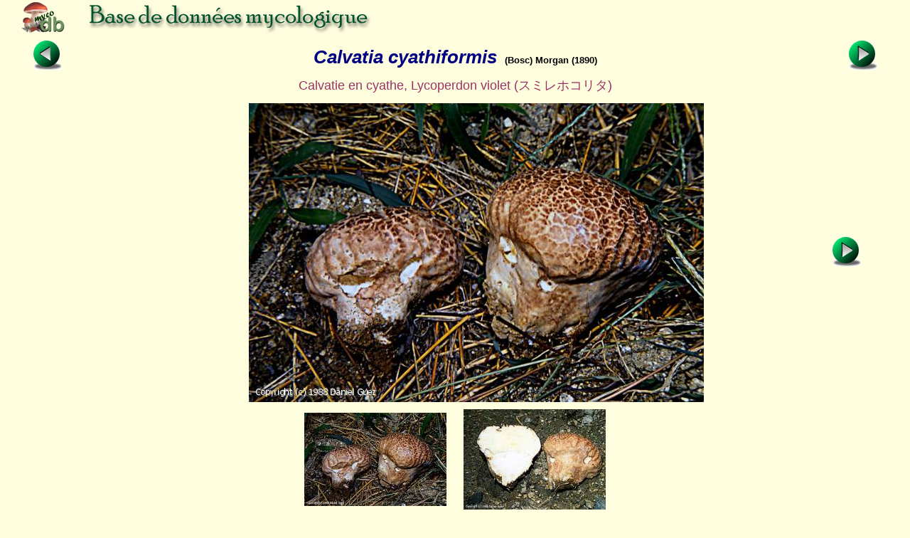

--- FILE ---
content_type: text/html; charset=ISO-8859-1
request_url: https://mycodb.com/fiche.php?genre=Calvatia&espece=cyathiformis
body_size: 3431
content:
<!DOCTYPE html PUBLIC "-//W3C//DTD XHTML 1.0 Strict//EN" "http://www.w3.org/TR/xhtml1/DTD/xhtml1-strict.dtd">
<html>
<head>
<meta http-equiv="Pragma" content="no-cache">
<meta http-equiv="expires" content="0">
<meta name="viewport" content="width=device-width, initial-scale=0.75"/>
<title>MycoDB : Fiche de Calvatia cyathiformis</title>
<meta http-equiv="Content-Type" content="text/html; charset=iso-8859-1">
<meta name="ROBOTS" content="INDEX,FOLLOW">
<meta name="keywords" content="base de données, mycologie, photos, champignons, photo, champignon, photographies , photograhie, fungi, mushroom, pictures, fungus, picture">
<meta name="author" content="Péan Guillaume">
<meta name="description" content="Une base de données mycologique interactive avec fiches descriptives et photos de champignons, cartographie des récoltes, classification du règne fongique, clé de détermination macroscopique des familles et clés de détermination informatique pour chaque famille">
<link rel="icon" href="/favicon.ico" type="image/x-icon" />
<link rel="shortcut icon" href="/favicon.ico" type="image/x-icon" />
<link rel="stylesheet" type="text/css" href="mycodb.css">
<link href="./menu/sm-core-css.css" rel="stylesheet" type="text/css" />
<link href="./menu/sm-blue.css" rel="stylesheet" type="text/css" />
<link href="jquery/css/mycodb/jquery-ui-1.10.3.custom.css" rel="stylesheet">
<script src="//ajax.googleapis.com/ajax/libs/jquery/1.10.2/jquery.min.js"></script>
<script src="//ajax.googleapis.com/ajax/libs/jqueryui/1.10.3/jquery-ui.min.js"></script>
<script type="text/javascript" src="mycodb.js"></script>
<script type="text/javascript" src="./menu/jquery.smartmenus.js"></script>
<script type="text/javascript">
	$(function() {
		$('#main-menu').smartmenus({
			subMenusSubOffsetX: 1,
			subMenusSubOffsetY: -8
		});
	});
</script>

<style>
.ui-autocomplete {
max-height: 400px;
overflow-y: auto;
/* prevent horizontal scrollbar */
overflow-x: hidden;
}
/* IE 6 doesn't support max-height
* we use height instead, but this forces the menu to always be this tall
*/
* html .ui-autocomplete {
height: 400px;
}
</style>
</head>

<body >
<div id="banner"><a title="Page d'accueil de MycoDB : Base de données mycologique" title="Page d'accueil de MycoDB : Base de données mycologique" href="http://www.mycodb.fr" target="_blank"><img src="images/banner-small.jpg" border="0"></a></div>
<div id="overDiv" style="position:absolute; visibility:hidden; z-index:1000;"></div>
<table width="100%" align="center"><tr>
	<td align="center" width="10%"><a href="fiche.php?genre=Calvatia&espece=crucibulum&source=list&filter=&numfiche=821"><img src="images/flecheg.bmp" title="Champignon précédent" title="Champignon précédent" border=0></a></td>
	<td align="center" class="nomarg" width="80%"><div class="cnom">Calvatia cyathiformis<SPAN class="cauteur">(Bosc) Morgan (1890) </SPAN></div></td>
	<td align="center" width="10%"><a href="fiche.php?genre=Calvatia&espece=excipuliformis&source=list&filter=&numfiche=823"><img src="images/fleched.bmp" title="Champignon suivant" title="Champignon suivant" border=0></a></td>
</tr><tr><td colspan=3 align="center"><div class="h3">Calvatie en cyathe, Lycoperdon violet (&#12473;&#12511;&#12524;&#12507;&#12467;&#12522;&#12479;)</div></td></tr>
</table>
<table width="90%" align="center"><tr><tr><td width="10%" align="left">
&nbsp;<td align="center" width="100%"><img title="Calvatia cyathiformis (Calvatia_cyathiformis_1988_dg_1.jpg)" title="Calvatia cyathiformis (Calvatia_cyathiformis_1988_dg_1.jpg)" src="photos/Calvatia_cyathiformis_1988_dg_1.jpg" border="0"></td><td width="10%" align="right"><a href="fiche.php?genre=Calvatia&espece=cyathiformis&numphoto=2&source=list&filter=&numfiche=822"><img src="images/fleched.bmp" title="Photo suivante" title="Photo suivante" border=0></a></td>
</tr></table>
<table width="450px" align="center"><tr><td align="center"><img src="thumbs/Calvatia_cyathiformis_1988_dg_1.jpg" border="0" title="Fiche de Calvatia cyathiformis" width="200"></img>
</td><td align="center"><a href="fiche.php?genre=Calvatia&espece=cyathiformis&numphoto=2&source=list&filter=&numfiche=822"><img src="thumbs/Calvatia_cyathiformis_1988_dg_3.jpg" border="0" title="Fiche de Calvatia cyathiformis" width="200"></img>
</a></td></tr></table>
</center><ul>
<div class="ctitle"><li>Division - Classe - Ordre - Famille</DIV><p class="cdesc">Basidiomycota / Agaricomycetes / Agaricales / Lycoperdaceae</p>
<div class="ctitle"><li>Synonymes&nbsp;<span><a title="INPN" href="javascript:popup('inpn.php?query=Calvatia cyathiformis&source=popup&action=search','inpn')"><img src=images/inpn.png style='width : 32px'></img></a></span>&nbsp;<span><a title="MycoBank" href="javascript:popup('mycobank.php?query=Calvatia cyathiformis&source=popup&action=search','mycobank')"><img src=images/mycobank.png style='width : 50px'></img></a></span>&nbsp;<span><a title="Index Fungorum" href="javascript:popup('indexfungorum.php?query=Calvatia cyathiformis&source=popup&action=search','indexfungorum')"><img src=images/indexfungorum.png style='width : 13px'></img></a></span></div><p class="cdesc"><i>Lycoperdon cyathiforme</i> Bosc (1811), Magazin der Gesellschaft naturforschender freunde zu Berlin, 5, p. 87 (Basionyme) <br /><i>Lycoperdon pseudolilacinum</i> Spegazzini (1884), Anales de la Sociedad científica Argentina, 17(2), p. 85 <br /><i><font color='red'>Calvatia cyathiformis</font> </i> (Bosc) Morgan (1890), Journal of the Cincinnati Society of natural history, 12(4), p. 168 (nom actuel)<br /><i>Lycoperdon chilense</i> Spegazzini (1910), Revista de la Facultad de agronomía y veterinaría, Universidad nacional de La Plata, serie 2, 6(1), p. 12 <br /><i>Calvatia pseudolilacina</i> (Spegazzini) Spegazzini (1919), Boletín de la Academia nacional de ciencias en Córdoba, 23(3-4), p. 438 <br /><i>Calvatia lilacina var. chilensis</i>(Spegazzini) Spegazzini (1926), Boletín de la Academia nacional de ciencias en Córdoba, 29, p. 143 <br /></p>
<div class="ctitle"><li>Exopéridium</div><ul>
<div class="csubtitle"><li><a title="Aide en ligne sur ''Couleur''" class="fsubtitle" href="javascript:popup('help.php?id=3&menu=no', 'Aide')">Couleur</a> : <span class="cval">Brun, Crème, Saumon</span></div>
</ul><div class="ctitle"><li>Gléba</div><ul>
<div class="csubtitle"><li><a title="Aide en ligne sur ''Couleur''" class="fsubtitle" href="javascript:popup('help.php?id=3&menu=no', 'Aide')">Couleur</a> : <span class="cval">Brun, Mauve, Noir</span></div>
</ul>
<div class="ctitle"><li>Comestibilité</div><p class="cdesc">Sans intérêt</p>
<div class="ctitle"><li>Références bibliographiques
		<a href="javascript:popup('help.php?id=2&menu=no', 'Aide')">
	    	<img align="center" name="helpreference" src="images/help.gif" border="0" width="7" height="12" title="Aide en ligne sur ''Références bibliographiques''" title="Aide en ligne sur ''Références bibliographiques''"></a>
	    	</div><p class="cdesc">IH2 p. 209 ; CD 1732-484, 68 ; Sarasini p. 163 ; Eyssartier et Roux p. 1046, 1078 4eme édition
 ; <a href="javascript:popup('trimbachfull.php?query=Calvatia cyathiformis&action=search&source=popup','bibliotrimbach')">Bibliographie de Jacques Trimbach</a>
 ; <a href="javascript:popup('mornand.php?query=Calvatia cyathiformis&action=search&source=popup','bibliotrimbach')">Fiches de Jean Mornand</a>
</p>
<div class="ctitle"><li>Commentaires</div><p class="cdesc"><a class="bullelink" href="javascript:popup('glossaire.php?source=popup#Espèce','glossaire')" onmouseover="return overlib('Unité hiérarchique de base du règne fongique (ex: muscaria, badia...)',CAPTION,'Espèce');" onmouseout="return nd();">Espèce</a> américaine et asiatique. <br />Le <i>Calvatia</i> d'Europe doit être appelé <a href='fiche.php?genre=Calvatia&espece=fragilis&source=search' target='_blank'><i>Calvatia fragilis</i></a>.</p>
<br />
</ul>
<center><div class="fnote"><a href="javascript:popup('recolte.php?source=popup&action=list&genre=Calvatia&espece=cyathiformis','listrecolte')">Liste des récoltes</a> / <a href="javascript:popup('carto.php?source=popup&genre=Calvatia&espece=cyathiformis','carto')">Cartographie des récoltes</a></div></center>
<br><left><div class="fnote">Date de création : 27/10/2008 - Jacques Gouraud</div>
<div class="fnote">Dernière modification : 05/08/2022 - Daniel Margez</div>
<div class="fnote"><a href="javascript:popup('histo.php?id=2821&genre=Calvatia&espece=cyathiformis','historique')">Historique des modifications</a></div>
<center><div class="fnote"><a href="javascript:popup('printfiche.php?genre=Calvatia&espece=cyathiformis','print')">Imprimer cette fiche</a><br /><a href="http://www.adobe.com/fr/products/acrobat/readstep2.html" target="_blank"><img src="images/adobe.png" border="0" height="24" title="Adobe Acrobat Reader est nécessaire pour imprimer, cliquez ici pour le télécharger et l'installer" style="margin:5px"></img></a><br /><br /><center><a href="javascript:popup('/forum/search.php?keywords=Calvatia+cyathiformis','forum',850)">Rechercher les articles sur "Calvatia cyathiformis" sur le forum MycoDB</a><br><br /><br /></center></div><center><a href="./list.php?source=&filter=#Calvatia"><img src="images/retour.jpg" border=0></a>

<br />
<p><b>Pour vous accompagner lors de vos sorties mycologiques, MycoDB vous recommande les guides suivants :</b></p><br />

<center>

<a target="_blank" href="https://amzn.to/41Ssly3">
<img src="https://www.mycodb.fr/images/Roux2.jpg" height="150" border="0" alt="" style="border:none !important; margin:0px !important;" /></a>
&nbsp;&nbsp;&nbsp;&nbsp;&nbsp;&nbsp;&nbsp;&nbsp;&nbsp;&nbsp;&nbsp;
<a target="_blank" href="https://amzn.to/4nnS8q6">
<img src="https://www.mycodb.fr/images/CD3.jpg" height="150" border="0" alt="" style="border:none !important; margin:0px !important;" /></a>
</a>



</center><br />
<br /><br />
</body>
</html> 